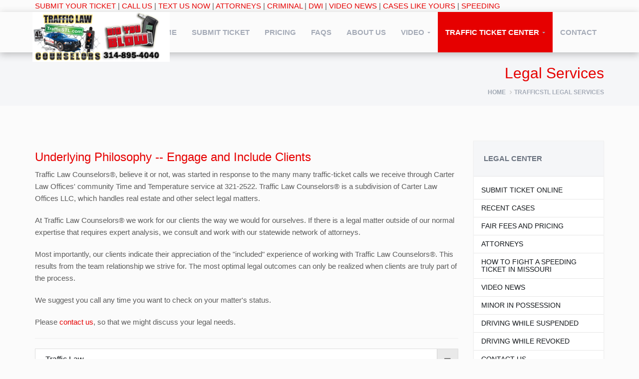

--- FILE ---
content_type: text/html
request_url: https://trafficticketstl.com/services.html
body_size: 36426
content:
<!DOCTYPE html>
<html lang="en">
<head>
    <meta charset="utf-8">
    <!--[if IE]><meta http-equiv="X-UA-Compatible" content="IE=edge"><![endif]-->
    <meta name="viewport" content="width=device-width, initial-scale=1">

   <title>St. Louis MO DWI & Traffic Lawyers ~$500 DWI (314) 895-4040, ~$45 tickets Attorneys Lawyer St. Louis, MO & St. Charles, MO  traffic ticket attorneys speeding tickets</title>



    <link rel="apple-touch-icon-precomposed" sizes="144x144" href="assets/ico/apple-touch-icon-144-precomposed.png">
    <link rel="shortcut icon" href="assets/ico/favicon.ico">


    <link href="assets/plugins/bootstrap/css/bootstrap.min.css" rel="stylesheet">
    <link href="assets/plugins/bootstrap-select/css/bootstrap-select.min.css" rel="stylesheet">
    <link href="assets/plugins/fontawesome/css/font-awesome.min.css" rel="stylesheet">
    <link href="assets/plugins/prettyphoto/css/prettyPhoto.css" rel="stylesheet">
    <link href="assets/plugins/owl-carousel2/assets/owl.carousel.min.css" rel="stylesheet">
    <link href="assets/plugins/owl-carousel2/assets/owl.theme.default.min.css" rel="stylesheet">
    <link href="assets/plugins/animate/animate.min.css" rel="stylesheet">
    <link href="assets/plugins/swiper/css/swiper.min.css" rel="stylesheet">

    <link href="assets/plugins/jquery-ui/jquery-ui.min.css" rel="stylesheet">
    <link href="assets/plugins/countdown/jquery.countdown.css" rel="stylesheet">
    <link href="assets/plugins/datetimepicker/css/bootstrap-datetimepicker.min.css" rel="stylesheet">


    <link href="assets/css/theme.css" rel="stylesheet">


    <script src="assets/plugins/modernizr.custom.js"></script>

    <!--[if lt IE 9]>
    <script src="assets/plugins/iesupport/html5shiv.js"></script>
    <script src="assets/plugins/iesupport/respond.min.js"></script>
    <![endif]-->
</head>
<body id="home" class="wide">


<div class="wrapper">
	
	<div class="container">											
										<a href="TrafficDATA.html">SUBMIT YOUR TICKET</a> |<a href="tel:636-916-4040"> CALL US </a> | <a href="sms:3146302118">TEXT US NOW</a> | <a href="about-us.html">ATTORNEYS</a> | <a href="https://iwantmyphonecall.com/" target="_blank">CRIMINAL</a> | <a href="https://didyoublow.com/" target="_blank">DWI</a> | <a href="videonews.html">VIDEO NEWS</a> | <a href="cases.html"> CASES LIKE YOURS</a> | <a href="https://45bucks.com/speeding.html"> SPEEDING</a>
				</div>


    <header class="header fixed">
        <div class="header-wrapper">
            <div class="container">

                <div class="logo">
                    <a href="index.html"><img src="assets/img/logo.png" alt=""/></a>
                </div>

                <a href="#" class="menu-toggle btn btn-theme-transparent"><i class="fa fa-bars"></i></a>
            
                <nav class="navigation closed clearfix">
                    <div class="swiper-wrapper">
                        <div class="swiper-slide">
                            <!-- navigation menu -->
                            <a href="#" class="menu-toggle-close btn"><i class="fa fa-times"></i></a>
                            <ul class="nav sf-menu">
                                <li><a href="index.html">Home</a> </li>
                                <li><a href="TrafficDATA.html">Submit Ticket</a></li>
                                <li><a href="FEEScostsTraffic.html">Pricing</a></li>
                                <li><a href="faqs.html">FAQs</a></li>
                                <li><a href="about-us.html">About Us</a></li>
                                <li><a href="videonews.html">Video</a>
                                				<ul>                                                  
                                                    <li><a href="videonews.html">Video News</a></li>
                                                </ul>
                                </li>
                                <li class="megamenu sale"><a href="services.html">Traffic Ticket Center </a>
                                    <ul>
                                        <li class="row">                                           
                                            <div class="col-md-4">
                                                <h4 class="block-title"><span>Traffic Ticket Info</span></h4>
                                                <ul>
                                                    <li><a href="TrafficDATA.html">Submit Ticket Online</a></li>
                                                    <li><a href="about-us.html" target="blankl">About Us</a></li> 
                                                    <li><a href="FEEScostsTraffic.html">Pricing </a></li> 
                                                    <li><a href="speeding.html">How To Fight A Speeding Ticket</a></li>
                                                    <li><a href="dws.html">Driving Whilte Suspended / DWR</a></li>
                                                </ul>
                                            </div>
                                            <div class="col-md-4">
                                                <h4 class="block-title"><span>Recent Cases & Missouri Law </span></h4>
                                                <ul>
                                                   <li><a href="cases.html">Recent Cases</a></li>
                                                    <li><a href="http://dor.mo.gov/forms/899.pdf" target="_blank">Missouri's Point System</a></li>
                                                    <li><a href="http://dor.mo.gov/drivers/dwiinfo.php" target="_blank">Missouri's DWI Law</a></li>
                                                    <li><a href="http://www.dwicounselors.com/" target="_blank">DWI Counselors</a></li>
                                                    <li><a href="tshirt.html">Free T-Shirt!</a></li>
                                                  
                                                </ul>
                                            </div>
                                            
                                        </li>
                                    </ul>
                                </li>
                                <li><a href="CONTACTtraffic.html">Contact</a> </li>
                                                              
                            </ul>
                           
                        </div>
                    </div>
                  
                    <div class="swiper-scrollbar"></div>
                </nav>
            

            </div>
        </div>

    </header>
  
    <div class="content-area">

        <section class="page-section breadcrumbs text-right">
            <div class="container">
                <div class="page-header">
                    <h2>Legal Services</h2>
                </div>  
                 <ul class="breadcrumb">
                    <li><a href="index.html">Home</a></li>                  
                    <li class="active">TrafficSTL Legal Services</li>
                </ul>            
            </div>
        </section>
        
         <span class="visible-xs visible-sm"><center> <a href="tel:3148954040" class="btn btn-theme btn-icon-left">Call US</a> <a href="sms:3146302118" class="btn btn-theme btn-icon-left">Text Us </a> <a href="#submitticket" class="btn btn-theme btn-icon-left">Submit Ticket </a></center></span>    

        <section class="page-section with-sidebar">
            <div class="container">
                <div class="row">
               
                    <div class="col-md-9 content" id="content">
                    
                   <h3>Underlying Philosophy -- Engage and Include Clients</h3>
                   <p>Traffic Law Counselors®, believe it or not, was started in response to the many many traffic-ticket calls we receive through Carter Law Offices' community Time and Temperature service at 321-2522. Traffic Law Counselors® is a subdivision of Carter Law Offices LLC, which handles real estate and other select legal matters. </p>

<p>At Traffic Law Counselors® we work for our clients the way we would for ourselves. If there is a legal matter outside of our normal expertise that requires expert analysis, we consult and work with our statewide network of attorneys.</p>

<p>Most importantly, our clients indicate their appreciation of the "included" experience of working with Traffic Law Counselors®. This results from the team relationship we strive for. The most optimal legal outcomes can only be realized when clients are truly part of the process. </p>

<p>We suggest you call any time you want to check on your matter's status. </p>

<p>Please <a href="CONTACTtraffic.html">contact us</a>, so that we might discuss your legal needs.</p>

<hr>
                    
                 
                 <div class="panel-group accordion" id="accordion" role="tablist" aria-multiselectable="true">
                         
                            <div class="panel panel-default">
                                <div class="panel-heading" role="tab" id="heading1">
                                    <h4 class="panel-title">
                                        <a data-toggle="collapse" data-parent="#accordion" href="#collapse1" aria-expanded="true" aria-controls="collapse1">
                                            <span class="dot"></span> Traffic Law
                                        </a>
                                    </h4>
                                </div>
                                <div id="collapse1" class="panel-collapse collapse in" role="tabpanel" aria-labelledby="heading1">
                                    <div class="panel-body">
                                    
                                     <p>One of our primary focuses here at Traffic Law Counselors® is to help you keep points off of your driving record. We spend so much time doing this for people that we have developed a good and thorough working knowledge of courts all over the St. Louis area and throughout the entire state. </p>

<p>Whether your ticket is fairly routine (like a stop sign), or little more rare (minor in possession), and whether the Missouri court is near or far, we've probably handled one like it before, and can help you know what to expect. </p>

<p>Visit our <a href="faqs.html">FAQs page</a> for more information on how the process works and what your options are when faced with a traffic ticket!</p>
                                    </div>
                                </div>
                            </div>
                         
                            <div class="panel panel-default">
                                <div class="panel-heading" role="tab" id="heading2">
                                    <h4 class="panel-title">
                                        <a class="collapsed" data-toggle="collapse" data-parent="#accordion" href="#collapse2" aria-expanded="false" aria-controls="collapse2">
                                            <span class="dot"></span> DWI and DUI Defense
                                        </a>
                                    </h4>
                                </div>
                                <div id="collapse2" class="panel-collapse collapse" role="tabpanel" aria-labelledby="heading2">
                                    <div class="panel-body">
                                      <p>We have a team of attorneys and support staff who have vast knowledge and experience in the area of DWI/DUI law. We have a healthy respect for the importance of these cases and put great emphasis on treating our DWI clients as if they were dear friends or family members. We work your case from top to bottom and involve you in the process. After all, one of our partners (former judge) fought his own DWI all the way through a jury trial and was found innocent in 9 minutes. We know how worrisome a DWI can be. Visit our <a href="http://www.didyoublow.com/" target="_blank">DWI website</a> for more information on the many different aspects of DWI cases.</p>
                                    </div>
                                </div>
                            </div>
                          
                            <div class="panel panel-default">
                                <div class="panel-heading" role="tab" id="heading3">
                                    <h4 class="panel-title">
                                        <a class="collapsed" data-toggle="collapse" data-parent="#accordion" href="#collapse3" aria-expanded="false" aria-controls="collapse3">
                                            <span class="dot"></span> Driving While Suspended and Driving While Revoked
                                        </a>
                                    </h4>
                                </div>
                                <div id="collapse3" class="panel-collapse collapse" role="tabpanel" aria-labelledby="heading3">
                                    <div class="panel-body">                                      
								 <p>Driving While Suspended or Revoked is a much more serious charge than many people realize. Simply pleading guilty to such a charge will result in a one year revocation of your license, 12 points on your driving record, and can even require mandatory jail time. In many cases, we can help you have your DWS/DWR charges amended so that you can avoid the points, the one-year revocation, and spending any time in jail. Visit our <a href="dws.html">Driving While Suspended page</a> for more information.</p>
                                    </div>
                                </div>
                            </div>
                         
                            <div class="panel panel-default">
                                <div class="panel-heading" role="tab" id="heading4">
                                    <h4 class="panel-title">
                                        <a class="collapsed" data-toggle="collapse" data-parent="#accordion" href="#collapse4" aria-expanded="false" aria-controls="collapse4">
                                            <span class="dot"></span> Fixing Your Driving Record
                                        </a>
                                    </h4>
                                </div>
                                <div id="collapse4" class="panel-collapse collapse" role="tabpanel" aria-labelledby="heading4">
                                    <div class="panel-body">
                                           <p>Do you have a lengthy driving record, or did you just plead guilty on a traffic charge, not realizing how negatively it would affect you? If so, there's a good chance we can help. Sometimes, old convictions can be taken off your record. Similarly, a new guilty plea can frequently be withdrawn and the points taken off your record. Additionally, some DWI laws in Missouri allow people with lengthy alcohol-related suspensions to apply to the court for Limited Driving Privileges. We handle these all the time. Call our office to see if one of these services could benefit you. 314-895-4040</p>
                                    </div>
                                </div>
                            </div>
                          
                            <div class="panel panel-default">
                                <div class="panel-heading" role="tab" id="heading5">
                                    <h4 class="panel-title">
                                        <a class="collapsed" data-toggle="collapse" data-parent="#accordion" href="#collapse5" aria-expanded="false" aria-controls="collapse5">
                                            <span class="dot"></span> Controlled Substance / MIP
                                        </a>
                                    </h4>
                                </div>
                                <div id="collapse5" class="panel-collapse collapse" role="tabpanel" aria-labelledby="heading5">
                                    <div class="panel-body">
                                       <p>We know that Music concerts, float trips, house parties and other like-kind adventures often end with charges like "minor in possession of alcohol," "possession of marijuana/paraphernalia" and other seemingly lower level crimes. Traffic Law Counselors® deals with these on a routine basis. You never want to simply pay one of these tickets. In fact, we cringe when we hear some attorneys act as though a municipal charge like those mentioned won't really affect your record. This is simply not the case. You don't want to risk your financial aide for school, getting a job as an EMT/nurse, or simply applying for a babysitting position. Call Traffic Law Counselors® 314-895-4040</p>
                                    </div>
                                </div>
                            </div>
                           
                            <div class="panel panel-default">
                                <div class="panel-heading" role="tab" id="heading6">
                                    <h4 class="panel-title">
                                        <a class="collapsed" data-toggle="collapse" data-parent="#accordion" href="#collapse6" aria-expanded="false" aria-controls="collapse6">
                                            <span class="dot"></span>Warrant Recalled
                                        </a>
                                    </h4>
                                </div>
                                <div id="collapse6" class="panel-collapse collapse" role="tabpanel" aria-labelledby="heading6">
                                    <div class="panel-body">
                                       <p>We get Warrants Recalled all the time. Warrants can be a real issue if you possibly forgot to pay a traffic ticket or simply have an alleged new charge against you that starts with a bond/warrant requirement. Traffic Law Counselors® has relationships with the 100 + courts in the St. Louis/Charles/Lincoln/Jefferson metro area that allow us to expedite the process of having your WARRANT RECALLED. This can be a very nice and convenient attorney service considering that most often you will not have to go through the arrest and booking processes. Often times clients get a hold of us just before the weekend because they don't want get picked up when courts are closed and judges aren't available. If you can help it, don't wait because it can be harder on Fridays for us to get your WARRANT QUASHED. Call us if you need a Warrant recalled 314-895-4040</p>
                                    </div>
                                </div>
                            </div>
                            
                        </div>
                        
                        
                <div class="clearfix"></div> <br><br>
                        
               </div>
               
            <aside class="col-md-3 sidebar" id="sidebar">
                   
                    <div class="widget shadow car-categories">
                        <h4 class="widget-title">Legal Center</h4>
                        <div class="widget-content">
                            <ul>                               
                               <li><a href="TrafficDATA.html">Submit Ticket Online</a></li> 
                                <li><a href="cases.html">Recent Cases</a></li>                               
                                <li><a href="fees.html">Fair Fees and Pricing</a></li>
                                <li><a href="about-us.html">Attorneys</a></li>   
                                <li><a href="speeding.html">How to Fight a Speeding Ticket in Missouri</a></li>  
                                <li><a href="videonews.html">Video News</a></li> <li><a href="mip.html">Minor In Possession</a></li> <li><a href="dws.html">Driving While Suspended</a></li>
                                <li><a href="dws.html">Driving While Revoked</a></li>                                                                
                                <li><a href="contacts.html">Contact US</a></li>                                
                                <li><a href="tshirt.html">Free T-shirt</a></li>
                                <li><a href="http://www.dwicounselors.com/">DWI Counselors</a></li>
                                <li><a href="http://dor.mo.gov/forms/899.pdf">Missouri's Point System</a></li>
                                <li><a href="http://dor.mo.gov/drivers/dwiinfo.php">Missouri's DWI LAW</a></li>  
                            </ul>
                        </div>
                    </div>

                    
                   <div class="widget shadow widget-helping-center">
                            <h4 class="widget-title">Submit Ticket Online </h4>
                            <div class="widget-content">
                               <center><a href="TrafficDATA.html"><img src="assets/img/preview/temp_img_10.jpg" alt=""/></a></center>
                            </div>
                        </div>   
                    
                                    
                       <div class="clearfix"></div>
                               
                               	 <div class="widget shadow widget-helping-center">                                
                                    <center>
                                    <font color="#000000">You have the option of paying your ticket online</font><br>
                                    <a href="TrafficDATA.html"><img src="assets/img/preview/payments/mastercard-2.jpg" alt=""/></a>
                                    <a href="TrafficDATA.html"><img src="assets/img/preview/payments/visa-2.jpg" alt=""/></a>
                                    <a href="TrafficDATA.html"><img src="assets/img/preview/payments/american-express-2.jpg" alt=""/></a>
                                    <a href="TrafficDATA.html"><img src="assets/img/preview/payments/discovery-2.jpg" alt=""/></a><Br>&nbsp;<br>                                     
                                    </center>     
                                                         
                       </div>
                 
                  
               
                    <div class="widget shadow widget-helping-center">
                            <h4 class="widget-title">Help Center</h4>
                            <div class="widget-content">
                                <p>Do you have questions? Just give us a call we are here to help you!</p>
                                
                                <h4 class=""> St. Louis: &nbsp; &nbsp;  314-895-4040</h4>
                                
                                <h4 class=""> St. Charles: 636-916-4040</h4>
                                
                                 <p><a href="mailto:carter@trafficstl.com">Email: carter@trafficstl.com</a></p>
                                <div class="button">
                                    <a href="contacts.html" class="btn btn-block btn-theme btn-theme-dark">Contact Us</a>
                                </div>
                            </div>
                        </div>                         
        
                    </aside>
                  

                </div>
            </div>
        </section>
     
         <div class="clearfix"></div>
    
     <section class="page-section find-car dark">
        
        	 <a name="submitticket"></a>
            <center><h2>Submit Ticket Online</h2></center>
            <div class="container">

                <form action="firmhomecell.php" class="form-find-car" method="post">
                    <div class="row">

                        
                        <div class="col-md-2">
                            <div class="form-group has-icon has-label">
                                <label for="formFindCarLocation">Full Name</label>
                                <input type="text" class="form-control" id="" placeholder="Full Name" name="fullname" required>
                                <span class="form-control-icon"><i class="fa fa-user"></i></span>
                            </div>
                        </div>
                        <div class="col-md-2">
                             <div class="form-group has-icon has-label">
                                <label for="formFindCarLocation">Email </label>
                                <input type="email" class="form-control" id="" placeholder="Email Address" name="dwifield4" required>
                                <span class="form-control-icon"><i class="fa fa-envelope"></i></span>
                            </div>
                        </div>
                        <div class="col-md-2">
                              <div class="form-group has-icon has-label">
                                <label for="formFindCarLocation">Phone </label>
                                <input type="tel" class="form-control" id="" placeholder="Phone" name="phone" required>
                                <span class="form-control-icon"><i class="fa fa-phone"></i></span>
                            </div>
                        </div>
                           <div class="col-md-2">
                              <div class="form-group has-icon has-label">
                                <label for="formFindCarLocation">Zipcode </label>
                                <input type="tel" class="form-control" id="" placeholder="Zip Code" name="ticketzip" required>
                                <span class="form-control-icon"><i class="fa fa-map-marker"></i></span>
                            </div>
                        </div>
                         <div class="col-md-2">
                              <div class="form-group has-icon has-label">
                               <label for="">Ticket</label><span class="form-control-icon"><i class="fa fa-angle-down"></i></span>
                               <select type="text" class="form-control"  name="ticket">
                                                                      
<option>Select One</option>
<option>Speeding Ticket</option>
<option>No Proof Of Insurance</option>
<option>Stop Sign</option>
<option>Electric Signal Violation</option>
<option>Allowing Unlicensed Driver</option>
<option>Assault</option>
<option>Careless Driving</option>
<option>Child Restraint Violation</option>
<option>Closed Road Way</option>
<option>Construction Zone Violation</option>
<option>Defective Brake Lights</option>
<option>Driving While Revoked</option>
<option>Driving While Suspended</option>
<option>Failure To Maintain Single Lane</option>
<option>Fake License/Altered Plates</option>
<option>Following To Close</option>
<option>Illegal Turn</option>
<option>Minor In Possession</option>
<option>No Driver License</option>
<option>No Headlights</option>
<option>No Operators License</option>
<option>No Plates</option>
<option>Paraphernalia</option>
<option>Possession Less Than 35 Grams</option>
<option>Racing</option>
<option>Speeding School Zone</option>
<option>Speed To Fast For Conditions</option>
<option>Theft</option>
<option>Using Park Lot Avoid Intersection</option>
<option>Wrong Way or Wrong Side of Street</option>
<option>Window Tint</option>                                                                               
 </select>
 
                                <span class="form-control-icon"><i class="fa fa-location-phone"></i></span>
                            </div>
                        </div>
                        <div class="col-md-2">
                            <div class="form-group">
                                <button type="submit" id="formFindCarSubmit" class="btn btn-block btn-submit btn-theme">Submit Ticket Info</button>
                            </div>
                        </div>

                    </div>
                </form>

            </div>
        </section>
        
        <div class="clearfix"></div><br>

    </div>

    
        
    
<footer class="footer">
        <div class="footer-widgets">
            <div class="container">
                <div class="row">

                   <div class="col-md-4"> <div class="widget"> <h4 class="widget-title">All Locations By Appointment
					   </h4> 100 Chesterfield Business Pkwy<br>
                                        Chesterfield, MO 63005<br><br>  
                                                               
                                        12747 Olive Blvd, Suite 300 <br>
                                        St. Louis MO 63141 <br><br>  
                                                             
                                        7733 Forsyth Blvd., Ste. 1100<br>
                                        St. Louis, MO 63105<br><br>
                                                
                                                               
                                        100 South 4th Street Suite 550<br>
                                        St. Louis MISSOURI 63102 <br><br>
                                        
                                        435 Nichols Rd., Suite 200<br>
                                        Kansas City Missouri, 64112-2006<br><br>
                                                                     
                                                                
                                        200 NE Missouri Rd., Suite 200 <br>
                                        Lee's Summit, MO 64086<br><br>
                                        
                                        Two CityPlace Drive, 2nd Floor <br>
										St Louis, MO 63141 <br><br></div>  333 Mid Rivers Mall Drive <br>
St. Peters MO 63376 <br><br> 


401 N Michigan Ave Suite 1200 <br> 
Chicago IL 60611 <br> <br> 


400 Chesterfield Center #400 <br> 
Chesterfield, MO 63017 <br> <br> 
                    </div>
                    <div class="col-md-4">
                        <div class="widget">
                            <h4 class="widget-title">All Locations By Appointment</h4>                            
                                                          
                                        303 N Stadium, Suite 200<br>
                                        Columbia MO 65203 <br><br>
                                                             
                                        500 Boone's Lick Rd.<br>
                                        St. Charles, MO 63301 <br><br>   
                                                           
                                                                                                     
                                        1001 Craig Rd. Ste 260 <br>
                                        St. Louis, MO 63146 <br><br> 
                                                                
                                        111 Westport Plaza Drive Suite 600 <br>
                                        St. Louis, MO 63146 <br><br>  
                                                             
                                        3636 So. Geyer Road, Suite 100 <br>
                                        St. Louis, MO 63127  <br><br> 7777 Bonhomme Avenue, Suite 1800<br>
Clayton MO, 63105 <br><br>

4625 Lindell Blvd. 2nd Floor <br>
St. Louis, MO 63108  <br><br>

51148 South Benton Ave <br>
St. Charles MO, 63301 <br> <br> 
							
							
							6230 Mexico Rd. <br>
St. Peters, MO 63376<br> <br> </div>
                    </div>
                    <div class="col-md-4">
                        <div class="widget widget-categories">
                            <h4 class="widget-title">Phone</h4>
                            <abbr title="Phone Number"><strong>Columbia:</strong></abbr>  <a href="tel: 573-340-2555"> 573-340-2555 </a> <br>
                            <abbr title="Phone Number"><strong>St. Louis:</strong></abbr>  <a href="tel: 314-895-4040"> 314-895-4040 </a>  <br>
                            <abbr title="Phone Number"><strong>St. Charles:</strong></abbr>  <a href="tel: 636-916-4040"> 636-916-4040 </a>  <br>
                            <abbr title="Phone Number"><strong>Kansas City:</strong></abbr>  <a href="tel: 816-386-6060 "> 816-386-6060  </a>  <br><br>
                              
                            
                            <p>The choice of an attorney is an important one and should not be based solely upon advertisements. This web site is designed for general information only. The information presented at this site should not be construed to be formal legal advice nor the formation of a lawyer/client relationship. While many of our folks find us because we are the go to "Traffic Lawyer St. Louis" firm; we actually service the entire state from St. Joseph, to Kansas City, to Springfield, to Cape Girardeau, to Hannibal, to St. Louis. to Poplar Bluff, YOU NAME IT!!!</p>
                            
                             <hr>
                                	<a href="TrafficDATA.html">Submit & Pay Ticket Online |</a> 
                                    <i class="fa fa-cc-visa"></i>
                                    <i class="fa fa-cc-mastercard"></i>
                                    <i class="fa fa-cc-amex"></i>
                                   <i class="fa fa-cc-discover"></i>
                                    
                            <hr><br>
                            <a href="https://m.facebook.com/STL-Traffic-Law-Counselors-45BUCKScom-114197943183/" class="btn btn-theme btn-icon-left facebook" target="_blank"><i class="fa fa-facebook"></i>FACEBOOK</a>
                            <a href="https://twitter.com/TrafficLawNews" class="btn btn-theme btn-icon-left twitter" target="_blank"><i class="fa fa-twitter"></i>TWITTER</a>

                        </div>
                    </div>
                    

                </div>
            </div>
        </div>
        
          <div class="footer-meta">
            <div class="container">
                <div class="row">

                    <div class="col-sm-12">                       
                        <div class="copyright">Copyright © 2016 TrafficSTL.com All rights reserved | <a href="http://trafficstl.com/sitemap.html">SiteMap</a> | developed by <a href="http://stlwebstudios.com/" target="_blank">Stlwebstudios</a></div>
                    </div>

                </div>
            </div>
        </div>
       
    </footer>

    <div id="to-top" class="to-top"><i class="fa fa-angle-up"></i></div>

</div>

<script src="assets/plugins/jquery/jquery-1.11.1.min.js"></script>
<script src="assets/plugins/bootstrap/js/bootstrap.min.js"></script>
<script src="assets/plugins/bootstrap-select/js/bootstrap-select.min.js"></script>
<script src="assets/plugins/superfish/js/superfish.min.js"></script>
<script src="assets/plugins/prettyphoto/js/jquery.prettyPhoto.js"></script>
<script src="assets/plugins/owl-carousel2/owl.carousel.min.js"></script>
<script src="assets/plugins/jquery.sticky.min.js"></script>
<script src="assets/plugins/jquery.easing.min.js"></script>
<script src="assets/plugins/jquery.smoothscroll.min.js"></script>

<script src="assets/plugins/swiper/js/swiper.jquery.min.js"></script>
<script src="assets/plugins/datetimepicker/js/moment-with-locales.min.js"></script>
<script src="assets/plugins/datetimepicker/js/bootstrap-datetimepicker.min.js"></script>

<script src="assets/js/theme.js"></script>

</body>
</html>

--- FILE ---
content_type: text/css
request_url: https://trafficticketstl.com/assets/css/inc/awesome-bootstrap-checkbox.css
body_size: 5710
content:
.checkbox {
  padding-left: 20px;
}
.checkbox label {
  display: inline-block;
  vertical-align: middle;
  position: relative;
  padding-left: 5px;
}
.checkbox label::before {
  content: "";
  display: inline-block;
  position: absolute;
  width: 17px;
  height: 17px;
  left: 0;
  margin-left: -20px;
  border: 1px solid #cccccc;
  border-radius: 3px;
  background-color: #fff;
  -webkit-transition: border 0.15s ease-in-out, color 0.15s ease-in-out;
  -o-transition: border 0.15s ease-in-out, color 0.15s ease-in-out;
  transition: border 0.15s ease-in-out, color 0.15s ease-in-out;
}
.checkbox label::after {
  display: inline-block;
  position: absolute;
  width: 16px;
  height: 16px;
  left: 0;
  top: 0;
  margin-left: -20px;
  padding-left: 3px;
  padding-top: 1px;
  font-size: 11px;
  color: #555555;
}
.checkbox input[type="checkbox"] {
  opacity: 0;
  z-index: 1;
}
.checkbox input[type="checkbox"]:focus + label::before {
  outline: thin dotted;
  outline: 5px auto -webkit-focus-ring-color;
  outline-offset: -2px;
}
.checkbox input[type="checkbox"]:checked + label::after {
  font-family: 'FontAwesome';
  content: "\f00c";
}
.checkbox input[type="checkbox"]:disabled + label {
  opacity: 0.65;
}
.checkbox input[type="checkbox"]:disabled + label::before {
  background-color: #eeeeee;
  cursor: not-allowed;
}
.checkbox.checkbox-circle label::before {
  border-radius: 50%;
}
.checkbox.checkbox-inline {
  margin-top: 0;
}
.checkbox-primary input[type="checkbox"]:checked + label::before {
  background-color: #337ab7;
  border-color: #337ab7;
}
.checkbox-primary input[type="checkbox"]:checked + label::after {
  color: #fff;
}
.checkbox-danger input[type="checkbox"]:checked + label::before {
  background-color: #d9534f;
  border-color: #d9534f;
}
.checkbox-danger input[type="checkbox"]:checked + label::after {
  color: #fff;
}
.checkbox-info input[type="checkbox"]:checked + label::before {
  background-color: #5bc0de;
  border-color: #5bc0de;
}
.checkbox-info input[type="checkbox"]:checked + label::after {
  color: #fff;
}
.checkbox-warning input[type="checkbox"]:checked + label::before {
  background-color: #f0ad4e;
  border-color: #f0ad4e;
}
.checkbox-warning input[type="checkbox"]:checked + label::after {
  color: #fff;
}
.checkbox-success input[type="checkbox"]:checked + label::before {
  background-color: #5cb85c;
  border-color: #5cb85c;
}
.checkbox-success input[type="checkbox"]:checked + label::after {
  color: #fff;
}
.radio {
  padding-left: 20px;
}
.radio label {
  display: inline-block;
  vertical-align: middle;
  position: relative;
  padding-left: 5px;
}
.radio label::before {
  content: "";
  display: inline-block;
  position: absolute;
  width: 17px;
  height: 17px;
  left: 0;
  margin-left: -20px;
  border: 1px solid #cccccc;
  border-radius: 50%;
  background-color: #fff;
  -webkit-transition: border 0.15s ease-in-out;
  -o-transition: border 0.15s ease-in-out;
  transition: border 0.15s ease-in-out;
}
.radio label::after {
  display: inline-block;
  position: absolute;
  content: " ";
  width: 11px;
  height: 11px;
  left: 3px;
  top: 3px;
  margin-left: -20px;
  border-radius: 50%;
  background-color: #555555;
  -webkit-transform: scale(0, 0);
  -ms-transform: scale(0, 0);
  -o-transform: scale(0, 0);
  transform: scale(0, 0);
  -webkit-transition: -webkit-transform 0.1s cubic-bezier(0.8, -0.33, 0.2, 1.33);
  -moz-transition: -moz-transform 0.1s cubic-bezier(0.8, -0.33, 0.2, 1.33);
  -o-transition: -o-transform 0.1s cubic-bezier(0.8, -0.33, 0.2, 1.33);
  transition: transform 0.1s cubic-bezier(0.8, -0.33, 0.2, 1.33);
}
.radio input[type="radio"] {
  opacity: 0;
  z-index: 1;
}
.radio input[type="radio"]:focus + label::before {
  outline: thin dotted;
  outline: 5px auto -webkit-focus-ring-color;
  outline-offset: -2px;
}
.radio input[type="radio"]:checked + label::after {
  -webkit-transform: scale(1, 1);
  -ms-transform: scale(1, 1);
  -o-transform: scale(1, 1);
  transform: scale(1, 1);
}
.radio input[type="radio"]:disabled + label {
  opacity: 0.65;
}
.radio input[type="radio"]:disabled + label::before {
  cursor: not-allowed;
}
.radio.radio-inline {
  margin-top: 0;
}
.radio-primary input[type="radio"] + label::after {
  background-color: #337ab7;
}
.radio-primary input[type="radio"]:checked + label::before {
  border-color: #337ab7;
}
.radio-primary input[type="radio"]:checked + label::after {
  background-color: #337ab7;
}
.radio-danger input[type="radio"] + label::after {
  background-color: #d9534f;
}
.radio-danger input[type="radio"]:checked + label::before {
  border-color: #d9534f;
}
.radio-danger input[type="radio"]:checked + label::after {
  background-color: #d9534f;
}
.radio-info input[type="radio"] + label::after {
  background-color: #5bc0de;
}
.radio-info input[type="radio"]:checked + label::before {
  border-color: #5bc0de;
}
.radio-info input[type="radio"]:checked + label::after {
  background-color: #5bc0de;
}
.radio-warning input[type="radio"] + label::after {
  background-color: #f0ad4e;
}
.radio-warning input[type="radio"]:checked + label::before {
  border-color: #f0ad4e;
}
.radio-warning input[type="radio"]:checked + label::after {
  background-color: #f0ad4e;
}
.radio-success input[type="radio"] + label::after {
  background-color: #5cb85c;
}
.radio-success input[type="radio"]:checked + label::before {
  border-color: #5cb85c;
}
.radio-success input[type="radio"]:checked + label::after {
  background-color: #5cb85c;
}
input[type="checkbox"].styled:checked + label:after {
  font-family: 'FontAwesome';
  content: "\f00c";
}
input[type="checkbox"] .styled:checked + label::before {
  color: #fff;
}
input[type="checkbox"] .styled:checked + label::after {
  color: #fff;
}


--- FILE ---
content_type: application/javascript
request_url: https://trafficticketstl.com/assets/js/theme.js
body_size: 56336
content:
'use strict';

// Cache
var body = $('body');
var mainSlider = $('#main-slider');
var imageCarousel = $('.img-carousel');
var partnersCarousel = $('#partners');
var testimonialsCarousel = $('#testimonials');
var testimonialsCarouselAlt = $('#testimonials-alt');
var carCarousel = $('.car-carousel');
var topProductsCarousel = $('#top-products-carousel');
var featuredProductsCarousel = $('#featured-products-carousel');
var sidebarProductsCarousel = $('#sidebar-products-carousel');
var hotDealsCarousel = $('#hot-deals-carousel');
var owlCarouselSelector = $('.owl-carousel');
var isotopeContainer = $('.isotope');
var isotopeFiltrable = $('#filtrable a');
var toTop = $('#to-top');
var hover = $('.thumbnail');
var navigation = $('.navigation');
var superfishMenu = $('ul.sf-menu');
var priceSliderRange = $('#slider-range');
var swiperOffersBest = $('.swiper--offers-best .swiper-container');
var swiperOffersPopular = $('.swiper--offers-popular .swiper-container');
var swiperOffersEconomic = $('.swiper--offers-economic .swiper-container');

var swiperSlider1x1 = $('#swiperSlider1x1');
var swiperSlider1x2 = $('#swiperSlider1x2');
var swiperSlider1x3 = $('#swiperSlider1x3');
var swiperSlider1x4 = $('#swiperSlider1x4');
var swiperSlider1x5 = $('#swiperSlider1x5');

var swiperSlider2x1 = $('#swiperSlider2x1');
var swiperSlider2x2 = $('#swiperSlider2x2');
var swiperSlider2x3 = $('#swiperSlider2x3');
var swiperSlider2x4 = $('#swiperSlider2x4');
var swiperSlider2x5 = $('#swiperSlider2x5');

var swiperSlider3x1 = $('#swiperSlider3x1');
var swiperSlider3x2 = $('#swiperSlider3x2');
var swiperSlider3x3 = $('#swiperSlider3x3');
var swiperSlider3x4 = $('#swiperSlider3x4');
var swiperSlider3x5 = $('#swiperSlider3x5');

var swiperSlider4x1 = $('#swiperSlider4x1');
var swiperSlider4x2 = $('#swiperSlider4x2');
var swiperSlider4x3 = $('#swiperSlider4x3');
var swiperSlider4x4 = $('#swiperSlider4x4');
var swiperSlider4x5 = $('#swiperSlider4x5');

// Slide in/out with fade animation function
jQuery.fn.slideFadeToggle = function(speed, easing, callback) {
    return this.animate({opacity: 'toggle', height: 'toggle'}, speed, easing, callback);
};
//
jQuery.fn.slideFadeIn = function(speed, easing, callback) {
    return this.animate({opacity: 'show', height: 'show'}, speed, easing, callback);
};
jQuery.fn.slideFadeOut = function(speed, easing, callback) {
    return this.animate({opacity: 'hide', height: 'hide'}, speed, easing, callback);
};

jQuery(document).ready(function () {
    // Prevent empty links
    // ---------------------------------------------------------------------------------------
    $('a[href=#]').on('click', function(event){
        event.preventDefault();
    });
    // Sticky header/menu
    // ---------------------------------------------------------------------------------------
    if ($().sticky) {
        $('.header.fixed').sticky({topSpacing:0});
        //$('.header.fixed').on('sticky-start', function() { console.log("Started"); });
        //$('.header.fixed').on('sticky-end', function() { console.log("Ended"); });
    }
    // SuperFish menu
    // ---------------------------------------------------------------------------------------
    if ($().superfish) {
        superfishMenu.superfish();
    }
    $('ul.sf-menu a').on('click', function(){
        body.scrollspy('refresh');
    });
    // Fixed menu toggle
    $('.menu-toggle').on('click', function () {
        if (navigation.hasClass('opened')) {
            navigation.removeClass('opened').addClass('closed');
        } else {
            navigation.removeClass('closed').addClass('opened');
        }
    });
    $('.menu-toggle-close').on('click', function () {
        if (navigation.hasClass('opened')) {
            navigation.removeClass('opened').addClass('closed');
        } else {
            navigation.removeClass('closed').addClass('opened');
        }
    });
    //
    if ($('.content-area.scroll').length) {
        $('.open-close-area').on('click', function () {
            if ($('.wrapper').hasClass('opened')) {
                $('.wrapper').removeClass('opened').addClass('closed');
            } else {
                $('.wrapper').removeClass('closed').addClass('opened');
            }
        });
    }
    // Smooth scrolling
    // ----------------------------------------------------------------------------------------
    $('.sf-menu a, .scroll-to').on('click', function(){

        $('.sf-menu a').removeClass('active');
        $(this).addClass('active');
        $('html, body').animate({
            scrollTop: $($(this).attr('href')).offset().top
        }, {
            duration: 1200,
            easing: 'easeInOutExpo'
        });
        return false;
    });
    // BootstrapSelect
    // ---------------------------------------------------------------------------------------
    if ($().selectpicker) {
        $('.selectpicker').selectpicker();
    }
    // prettyPhoto
    // ---------------------------------------------------------------------------------------
    if ($().prettyPhoto) {
        $("a[data-gal^='prettyPhoto']").prettyPhoto({
            theme: 'dark_square'
        });
    }
    // Scroll totop button
    // ---------------------------------------------------------------------------------------
    $(window).scroll(function () {
        if ($(this).scrollTop() > 1) {
            toTop.css({bottom: '15px'});
        } else {
            toTop.css({bottom: '-100px'});
        }
    });
    toTop.on('click', function(){
        $('html, body').animate({scrollTop: '0px'}, 800);
        return false;
    });
    // Add hover class for correct view on mobile devices
    // ---------------------------------------------------------------------------------------
    /*hover.on('hover',
        function () {
            $(this).addClass('hover');
        },
        function () {
            $(this).removeClass('hover');
        }
    );*/
    // Ajax / load external content in tabs
    // ---------------------------------------------------------------------------------------
    $('[data-toggle="tabajax"]').on('click', function(e) {
        e.preventDefault();
        var loadurl = $(this).attr('href');
        var targ = $(this).attr('data-target');
        $.get(loadurl, function(data) {
            $(targ).html(data);
        });
        $(this).tab('show');
    });
    // Sliders
    // ---------------------------------------------------------------------------------------
    if ($().owlCarousel) {
        var owl = $('.owl-carousel');
        owl.on('changed.owl.carousel', function(e) {
            // update prettyPhoto
            if ($().prettyPhoto) {
                $("a[data-gal^='prettyPhoto']").prettyPhoto({
                    theme: 'dark_square'
                });
            }
        });
		
		if ($().prettyPhoto) {
    $("a[data-gal^='prettyPhoto']").prettyPhoto({
        theme: 'dark_square',
        hook: 'data-gal',
        social_tools: false
    });
}
		
        // Main slider
        if (mainSlider.length) {
            mainSlider.owlCarousel({
                //items: 1,
                autoplay: true,
				autoplayTimeout:5000,
                autoplayHoverPause: true,
                loop: true,
                margin: 0,
                dots: true,
                nav: true,
                navText: [
                    "<i class='fa fa-angle-left'></i>",
                    "<i class='fa fa-angle-right'></i>"
                ],
                responsiveRefreshRate: 100,
                responsive: {
                    0: {items: 1},
                    479: {items: 1},
                    768: {items: 1},
                    991: {items: 1},
                    1024: {items: 1}
                }
            });
        }
        // Top products carousel
        if (topProductsCarousel.length) {
            topProductsCarousel.owlCarousel({
                autoplay: false,
                loop: true,
                margin: 30,
                dots: false,
                nav: true,
                navText: [
                    "<i class='fa fa-angle-left'></i>",
                    "<i class='fa fa-angle-right'></i>"
                ],
                responsive: {
                    0: {items: 1},
                    479: {items: 2},
                    768: {items: 3},
                    991: {items: 4},
                    1024: {items: 5},
                    1280: {items: 6}
                }
            });
        }
        // Featured products carousel
        if (featuredProductsCarousel.length) {
            featuredProductsCarousel.owlCarousel({
                autoplay: false,
                loop: true,
                margin: 30,
                dots: false,
                nav: true,
                navText: [
                    "<i class='fa fa-angle-left'></i>",
                    "<i class='fa fa-angle-right'></i>"
                ],
                responsive: {
                    0: {items: 1},
                    479: {items: 1},
                    768: {items: 2},
                    991: {items: 3},
                    1024: {items: 4}
                }
            });
        }
        // Sidebar products carousel
        if (sidebarProductsCarousel.length) {
            sidebarProductsCarousel.owlCarousel({
                autoplay: false,
                loop: true,
                margin: 30,
                dots: true,
                nav: false,
                navText: [
                    "<i class='fa fa-angle-left'></i>",
                    "<i class='fa fa-angle-right'></i>"
                ],
                responsive: {
                    0: {items: 1},
                    479: {items: 1},
                    768: {items: 1},
                    991: {items: 1},
                    1024: {items: 1}
                }
            });
        }
        // Partners carousel
        if (partnersCarousel.length) {
            partnersCarousel.owlCarousel({
                autoplay: false,
                loop: true,
                margin: 30,
                dots: false,
                nav: true,
                navText: [
                    "<i class='fa fa-angle-left'></i>",
                    "<i class='fa fa-angle-right'></i>"
                ],
                responsive: {
                    0: {items: 1},
                    479: {items: 2},
                    768: {items: 3},
                    991: {items: 4},
                    1024: {items: 5},
                    1280: {items: 6}
                }
            });
        }
        // Testimonials carousel
        if (testimonialsCarousel.length) {
            testimonialsCarousel.owlCarousel({
                autoplay: false,
                loop: true,
                margin: 0,
                dots: true,
                nav: false,
                navText: [
                    "<i class='fa fa-angle-left'></i>",
                    "<i class='fa fa-angle-right'></i>"
                ],
                responsive: {
                    0: {items: 1},
                    479: {items: 1},
                    768: {items: 1},
                    991: {items: 1},
                    1024: {items: 1},
                    1280: {items: 1}
                }
            });
        }
        // Testimonials carousel alt version
        if (testimonialsCarouselAlt.length) {
            testimonialsCarouselAlt.owlCarousel({
                autoplay: false,
                loop: true,
                margin: 0,
                dots: true,
                nav: false,
                navText: [
                    "<i class='fa fa-angle-left'></i>",
                    "<i class='fa fa-angle-right'></i>"
                ],
                responsive: {
                    0: {items: 1},
                    479: {items: 1},
                    768: {items: 1},
                    991: {items: 2},
                    1024: {items: 2},
                    1280: {items: 2}
                }
            });
        }
        // Images carousel
        if (imageCarousel.length) {
            imageCarousel.owlCarousel({
                autoplay: true,
				autoplayTimeout:1500,
                loop: true,
                margin: 0,
                dots: true,
                nav: true,
                navText: [
                    "<i class='fa fa-angle-left'></i>",
                    "<i class='fa fa-angle-right'></i>"
                ],
                responsiveRefreshRate: 100,
                responsive: {
                    0: {items: 1},
                    479: {items: 1},
                    768: {items: 1},
                    991: {items: 1},
                    1024: {items: 1}
                }
            });
        }
        // Car carousel
        if (carCarousel.length) {
            carCarousel.owlCarousel({
                autoplay: false,
                loop: true,
                margin: 30,
                dots: false,
                nav: true,
                navText: [
                    "<i class='fa fa-angle-left'></i>",
                    "<i class='fa fa-angle-right'></i>"
                ],
                responsiveRefreshRate: 100,
                responsive: {
                    0: {items: 1},
                    479: {items: 1},
                    768: {items: 2},
                    991: {items: 3},
                    1024: {items: 3}
                }
            });
        }
        // on tab click
        $('a[data-toggle="tab"]').on('show.bs.tab', function (e) {
            updater();
        });
        $('a[data-toggle="tab"]').on('shown.bs.tab', function (e) {
            updater();
        });
    }
    // Sliders
    // ---------------------------------------------------------------------------------------
    if ($().swiper) {
        if (swiperOffersBest.length) {
            swiperOffersBest = new Swiper(swiperOffersBest, {
                direction: 'horizontal',
                slidesPerView: 3,
                spaceBetween: 30,
                //autoplay: 2000,
                loop: true,
                paginationClickable: true,
                pagination: '.swiper-pagination',
                nextButton: '.swiper-button-next',
                prevButton: '.swiper-button-prev'
            });
        }
        if (swiperOffersPopular.length) {
            swiperOffersPopular = new Swiper(swiperOffersPopular, {
                direction: 'horizontal',
                slidesPerView: 3,
                spaceBetween: 30,
                //autoplay: 2000,
                loop: true,
                paginationClickable: true,
                pagination: '.swiper-pagination',
                nextButton: '.swiper-button-next',
                prevButton: '.swiper-button-prev'
            });
        }
        if (swiperOffersEconomic.length) {
            swiperOffersEconomic = new Swiper(swiperOffersEconomic, {
                direction: 'horizontal',
                slidesPerView: 3,
                spaceBetween: 30,
                //autoplay: 2000,
                loop: true,
                paginationClickable: true,
                pagination: '.swiper-pagination',
                nextButton: '.swiper-button-next',
                prevButton: '.swiper-button-prev'
            });
        }
        var swiper = new Swiper('.navigation', {
            scrollbar: '.swiper-scrollbar',
            direction: 'vertical',
            slidesPerView: 'auto',
            mousewheelControl: true,
            freeMode: true
        });
        if ($('.content-area.scroll').length) {
            var swiper2 = new Swiper('.content-area.scroll', {
                scrollbar: '.swiper-scrollbar',
                direction: 'vertical',
                slidesPerView: 'auto',
                mousewheelControl: true,
                freeMode: true
            });
        }
        // swiper in tabs
        if (swiperSlider1x1.length) {
            swiperSlider1x1 = new Swiper(swiperSlider1x1, {
                pagination: '#swiperSlider1x1 .row.car-thumbnails',
                paginationClickable: true,
                paginationBulletRender: function (index, className) {
                    return '<div class="col-xs-2 col-sm-2 col-md-3 ' + className + '"><a href="#"><img src="assets/img/preview/cars/car-70x70x' + (index + 1) + '.jpg" alt=""/></a></div>';
                }
            });
        }
        if (swiperSlider1x2.length) {
            swiperSlider1x2 = new Swiper(swiperSlider1x2, {
                pagination: '#swiperSlider1x2 .row.car-thumbnails',
                paginationClickable: true,
                paginationBulletRender: function (index, className) {
                    return '<div class="col-xs-2 col-sm-2 col-md-3 ' + className + '"><a href="#"><img src="assets/img/preview/cars/car-70x70x' + (index + 1) + '.jpg" alt=""/></a></div>';
                }
            });
        }
        if (swiperSlider1x3.length) {
            swiperSlider1x3 = new Swiper(swiperSlider1x3, {
                pagination: '#swiperSlider1x3 .row.car-thumbnails',
                paginationClickable: true,
                paginationBulletRender: function (index, className) {
                    return '<div class="col-xs-2 col-sm-2 col-md-3 ' + className + '"><a href="#"><img src="assets/img/preview/cars/car-70x70x' + (index + 1) + '.jpg" alt=""/></a></div>';
                }
            });
        }
        if (swiperSlider1x4.length) {
            swiperSlider1x4 = new Swiper(swiperSlider1x4, {
                pagination: '#swiperSlider1x4 .row.car-thumbnails',
                paginationClickable: true,
                paginationBulletRender: function (index, className) {
                    return '<div class="col-xs-2 col-sm-2 col-md-3 ' + className + '"><a href="#"><img src="assets/img/preview/cars/car-70x70x' + (index + 1) + '.jpg" alt=""/></a></div>';
                }
            });
        }
        if (swiperSlider1x5.length) {
            swiperSlider1x5 = new Swiper(swiperSlider1x5, {
                pagination: '#swiperSlider1x5 .row.car-thumbnails',
                paginationClickable: true,
                paginationBulletRender: function (index, className) {
                    return '<div class="col-xs-2 col-sm-2 col-md-3 ' + className + '"><a href="#"><img src="assets/img/preview/cars/car-70x70x' + (index + 1) + '.jpg" alt=""/></a></div>';
                }
            });
        }

        if (swiperSlider2x1.length) {
            swiperSlider2x1 = new Swiper(swiperSlider2x1, {
                pagination: '#swiperSlider2x1 .row.car-thumbnails',
                paginationClickable: true,
                paginationBulletRender: function (index, className) {
                    return '<div class="col-xs-2 col-sm-2 col-md-3 ' + className + '"><a href="#"><img src="assets/img/preview/cars/car-70x70x' + (index + 1) + '.jpg" alt=""/></a></div>';
                }
            });
        }
        if (swiperSlider2x2.length) {
            swiperSlider2x2 = new Swiper(swiperSlider2x2, {
                pagination: '#swiperSlider2x2 .row.car-thumbnails',
                paginationClickable: true,
                paginationBulletRender: function (index, className) {
                    return '<div class="col-xs-2 col-sm-2 col-md-3 ' + className + '"><a href="#"><img src="assets/img/preview/cars/car-70x70x' + (index + 1) + '.jpg" alt=""/></a></div>';
                }
            });
        }
        if (swiperSlider2x3.length) {
            swiperSlider2x3 = new Swiper(swiperSlider2x3, {
                pagination: '#swiperSlider2x3 .row.car-thumbnails',
                paginationClickable: true,
                paginationBulletRender: function (index, className) {
                    return '<div class="col-xs-2 col-sm-2 col-md-3 ' + className + '"><a href="#"><img src="assets/img/preview/cars/car-70x70x' + (index + 1) + '.jpg" alt=""/></a></div>';
                }
            });
        }
        if (swiperSlider2x4.length) {
            swiperSlider2x4 = new Swiper(swiperSlider2x4, {
                pagination: '#swiperSlider2x4 .row.car-thumbnails',
                paginationClickable: true,
                paginationBulletRender: function (index, className) {
                    return '<div class="col-xs-2 col-sm-2 col-md-3 ' + className + '"><a href="#"><img src="assets/img/preview/cars/car-70x70x' + (index + 1) + '.jpg" alt=""/></a></div>';
                }
            });
        }
        if (swiperSlider2x5.length) {
            swiperSlider2x5 = new Swiper(swiperSlider2x5, {
                pagination: '#swiperSlider2x5 .row.car-thumbnails',
                paginationClickable: true,
                paginationBulletRender: function (index, className) {
                    return '<div class="col-xs-2 col-sm-2 col-md-3 ' + className + '"><a href="#"><img src="assets/img/preview/cars/car-70x70x' + (index + 1) + '.jpg" alt=""/></a></div>';
                }
            });
        }

        if (swiperSlider3x1.length) {
            swiperSlider3x1 = new Swiper(swiperSlider3x1, {
                pagination: '#swiperSlider3x1 .row.car-thumbnails',
                paginationClickable: true,
                paginationBulletRender: function (index, className) {
                    return '<div class="col-xs-2 col-sm-2 col-md-3 ' + className + '"><a href="#"><img src="assets/img/preview/cars/car-70x70x' + (index + 1) + '.jpg" alt=""/></a></div>';
                }
            });
        }
        if (swiperSlider3x2.length) {
            swiperSlider3x2 = new Swiper(swiperSlider3x2, {
                pagination: '#swiperSlider3x2 .row.car-thumbnails',
                paginationClickable: true,
                paginationBulletRender: function (index, className) {
                    return '<div class="col-xs-2 col-sm-2 col-md-3 ' + className + '"><a href="#"><img src="assets/img/preview/cars/car-70x70x' + (index + 1) + '.jpg" alt=""/></a></div>';
                }
            });
        }
        if (swiperSlider3x3.length) {
            swiperSlider3x3 = new Swiper(swiperSlider3x3, {
                pagination: '#swiperSlider3x3 .row.car-thumbnails',
                paginationClickable: true,
                paginationBulletRender: function (index, className) {
                    return '<div class="col-xs-2 col-sm-2 col-md-3 ' + className + '"><a href="#"><img src="assets/img/preview/cars/car-70x70x' + (index + 1) + '.jpg" alt=""/></a></div>';
                }
            });
        }
        if (swiperSlider3x4.length) {
            swiperSlider3x4 = new Swiper(swiperSlider3x4, {
                pagination: '#swiperSlider3x4 .row.car-thumbnails',
                paginationClickable: true,
                paginationBulletRender: function (index, className) {
                    return '<div class="col-xs-2 col-sm-2 col-md-3 ' + className + '"><a href="#"><img src="assets/img/preview/cars/car-70x70x' + (index + 1) + '.jpg" alt=""/></a></div>';
                }
            });
        }
        if (swiperSlider3x5.length) {
            swiperSlider3x5 = new Swiper(swiperSlider3x5, {
                pagination: '#swiperSlider3x5 .row.car-thumbnails',
                paginationClickable: true,
                paginationBulletRender: function (index, className) {
                    return '<div class="col-xs-2 col-sm-2 col-md-3 ' + className + '"><a href="#"><img src="assets/img/preview/cars/car-70x70x' + (index + 1) + '.jpg" alt=""/></a></div>';
                }
            });
        }

        if (swiperSlider4x1.length) {
            swiperSlider4x1 = new Swiper(swiperSlider4x1, {
                pagination: '#swiperSlider4x1 .row.car-thumbnails',
                paginationClickable: true,
                paginationBulletRender: function (index, className) {
                    return '<div class="col-xs-2 col-sm-2 col-md-3 ' + className + '"><a href="#"><img src="assets/img/preview/cars/car-70x70x' + (index + 1) + '.jpg" alt=""/></a></div>';
                }
            });
        }
        if (swiperSlider4x2.length) {
            swiperSlider4x2 = new Swiper(swiperSlider4x2, {
                pagination: '#swiperSlider4x2 .row.car-thumbnails',
                paginationClickable: true,
                paginationBulletRender: function (index, className) {
                    return '<div class="col-xs-2 col-sm-2 col-md-3 ' + className + '"><a href="#"><img src="assets/img/preview/cars/car-70x70x' + (index + 1) + '.jpg" alt=""/></a></div>';
                }
            });
        }
        if (swiperSlider4x3.length) {
            swiperSlider4x3 = new Swiper(swiperSlider4x3, {
                pagination: '#swiperSlider4x3 .row.car-thumbnails',
                paginationClickable: true,
                paginationBulletRender: function (index, className) {
                    return '<div class="col-xs-2 col-sm-2 col-md-3 ' + className + '"><a href="#"><img src="assets/img/preview/cars/car-70x70x' + (index + 1) + '.jpg" alt=""/></a></div>';
                }
            });
        }
        if (swiperSlider4x4.length) {
            swiperSlider4x4 = new Swiper(swiperSlider4x4, {
                pagination: '#swiperSlider4x4 .row.car-thumbnails',
                paginationClickable: true,
                paginationBulletRender: function (index, className) {
                    return '<div class="col-xs-2 col-sm-2 col-md-3 ' + className + '"><a href="#"><img src="assets/img/preview/cars/car-70x70x' + (index + 1) + '.jpg" alt=""/></a></div>';
                }
            });
        }
        if (swiperSlider4x5.length) {
            swiperSlider4x5 = new Swiper(swiperSlider4x5, {
                pagination: '#swiperSlider4x5 .row.car-thumbnails',
                paginationClickable: true,
                paginationBulletRender: function (index, className) {
                    return '<div class="col-xs-2 col-sm-2 col-md-3 ' + className + '"><a href="#"><img src="assets/img/preview/cars/car-70x70x' + (index + 1) + '.jpg" alt=""/></a></div>';
                }
            });
        }

        // /swiper in tabs
    }
    // countdown
    // ---------------------------------------------------------------------------------------
    if ($().countdown) {
        var austDay = new Date();
        austDay = new Date(austDay.getFullYear() + 1, 1 - 1, 26);
        $('#dealCountdown1').countdown({until: austDay});
        $('#dealCountdown2').countdown({until: austDay});
        $('#dealCountdown3').countdown({until: austDay});
    }
    // Google map
    // ---------------------------------------------------------------------------------------
    if (typeof google === 'object' && typeof google.maps === 'object') {
        if ($('#map-canvas').length) {

            var map;
            var marker, marker2, marker3, marker4, marker5, marker6,marker7, marker8;
            var infowindow;
            var mapIWcontent = '' +
                '' +
                '<div class="map-info-window">' +
                '<div class="thumbnail no-border no-padding thumbnail-car-card">' +
                '<div class="media">' +
                '<a class="media-link" href="https://www.google.com/maps/place/DWI+Counselors%C2%AE+STL+DWI+Lawyers/@38.778008,-90.502613,13z/data=!4m2!3m1!1s0x0:0x644a3fb135a99d5d?hl=en">' +
                '<img src="assets/img/preview/cars/car-270x220x1.jpg" alt=""/>' +                
                '</a>' +
                '</div>' +
                '<div class="caption text-center">' +
                '<h4 class="caption-title"><a href="#">500 Boones Lick Rd</a></h4>' +
                '<div class="caption-text">St Charles, MO 63301</div>' +
                '<div class="buttons">' +
                '<a class="btn btn-theme" href="https://www.google.com/maps/place/DWI+Counselors%C2%AE+STL+DWI+Lawyers/@38.778008,-90.502613,13z/data=!4m2!3m1!1s0x0:0x644a3fb135a99d5d?hl=en">Google Maps</a>' +
                '</div>' +
                '<table class="table">' +
                '<tr>' +               
                '</tr>' +
                '</table>' +
                '</div>' +
                '</div>' +
                '</div>' +
                '';
            var contentString = '' +
                '' +
                '<div class="iw-container">' +
                '<div class="iw-content">' +
                '' + mapIWcontent +
                '</div>' +
                '<div class="iw-bottom-gradient"></div>' +
                '</div>'+
                '' +
                '';
            var image = 'assets/img/icon-google-map.png'; // marker icon
            google.maps.event.addDomListener(window, 'load', function () {
                var mapOptions = {
                    scrollwheel: false,
                    zoom: 12,
                    center: new google.maps.LatLng(38.773165,-90.492162) // map coordinates
                };

                map = new google.maps.Map(document.getElementById('map-canvas'),
                    mapOptions);
                marker = new google.maps.Marker({
                    position: new google.maps.LatLng(38.773165,-90.492162), // marker coordinates
                    map: map,
                    icon: image,
                    title: 'Hello World!'
                });
                marker2 = new google.maps.Marker({
                    position: new google.maps.LatLng(38.773165,-90.492162), // marker coordinates
                    map: map,
                    icon: image,
                    title: 'Hello World!'
                });
                marker3 = new google.maps.Marker({
                    position: new google.maps.LatLng(38.773165,-90.492162), // marker coordinates
                    map: map,
                    icon: image,
                    title: 'Hello World!'
                });
                marker4 = new google.maps.Marker({
                    position: new google.maps.LatLng(38.773165,-90.492162), // marker coordinates
                    map: map,
                    icon: image,
                    title: 'Hello World!'
                });
                marker5 = new google.maps.Marker({
                    position: new google.maps.LatLng(38.773165,-90.492162), // marker coordinates
                    map: map,
                    icon: image,
                    title: 'Hello World!'
                });

                infowindow = new google.maps.InfoWindow({
                    content: contentString
                    ,maxWidth: 350
                    //,maxHeight: 500
                });
                google.maps.event.addListener(marker, 'click', function() {
                    infowindow.open(map,marker);
                });
                // more markers
                google.maps.event.addListener(marker2, 'click', function() {
                    infowindow.open(map,marker2);
                });
                google.maps.event.addListener(marker3, 'click', function() {
                    infowindow.open(map,marker3);
                });
                google.maps.event.addListener(marker4, 'click', function() {
                    infowindow.open(map,marker4);
                });
                google.maps.event.addListener(marker5, 'click', function() {
                    infowindow.open(map,marker5);
                });

                // open marker when google map init
                function initialize() {
                    google.maps.event.trigger(marker, 'click');
                }
                initialize();

                /*
                 * The google.maps.event.addListener() event waits for
                 * the creation of the infowindow HTML structure 'domready'
                 * and before the opening of the infowindow defined styles
                 * are applied.
                 */
                google.maps.event.addListener(infowindow, 'domready', function() {

                    // Reference to the DIV which receives the contents of the infowindow using jQuery
                    var iwOuter = $('.gm-style-iw');

                    /* The DIV we want to change is above the .gm-style-iw DIV.
                     * So, we use jQuery and create a iwBackground variable,
                     * and took advantage of the existing reference to .gm-style-iw for the previous DIV with .prev().
                     */
                    var iwBackground = iwOuter.prev();

                    // Remove the background shadow DIV
                    iwBackground.children(':nth-child(2)').css({'display' : 'none'});

                    // Remove the white background DIV
                    iwBackground.children(':nth-child(4)').css({'display' : 'none'});

                    // Moves the infowindow 115px to the right.
                    iwOuter.parent().parent().css({left: '26px'});

                    // Moves the shadow arrow // hide
                    iwBackground.children(':nth-child(1)').attr('style', function(i,s){ return s + 'display: none !important;'});

                    // Moves the arrow 76px to the left margin
                    iwBackground.children(':nth-child(3)').attr('style', function(i,s){ return s + 'left: 128px !important; margin-top: -10px; z-index: 0;'});

                    // Changes the desired color for the tail outline.
                    // The outline of the tail is composed of two descendants of div which contains the tail.
                    // The .find('div').children() method refers to all the div which are direct descendants of the previous div.
                    iwBackground.children(':nth-child(3)').find('div').children().css({'box-shadow': 'rgba(255, 255, 255, 0.1) 0px 1px 6px', 'z-index' : '1'});

                    // Taking advantage of the already established reference to
                    // div .gm-style-iw with iwOuter variable.
                    // You must set a new variable iwCloseBtn.
                    // Using the .next() method of JQuery you reference the following div to .gm-style-iw.
                    // Is this div that groups the close button elements.
                    var iwCloseBtn = iwOuter.next();

                    // Apply the desired effect to the close button
                    iwCloseBtn.css({
                        opacity: '1',
                        right: '48px', top: '14px',
                        width: '19px', height: '19px',
                        border: '3px solid #ffffff',
                        'border-radius': '17px',
                        'background-color': '#ffffff'
                    });

                    // The API automatically applies 0.7 opacity to the button after the mouseout event.
                    // This function reverses this event to the desired value.
                    iwCloseBtn.mouseout(function(){
                        $(this).css({opacity: '1'});
                    });

                });

                //

            });

        }
        //
        if ($('#map-canvas-fs').length) {
            var map;
            var marker, marker2, marker3, marker4, marker5, marker6,marker7, marker8;
            var infowindow;
            var mapIWcontent = '' +
                '' +
                '<div class="map-info-window">' +
                '<div class="thumbnail no-border no-padding thumbnail-car-card">' +
                '<div class="media">' +
                '<a class="media-link" href="#">' +
                '<img src="assets/img/preview/cars/car-270x220x1.jpg" alt=""/>' +
                '<span class="icon-view"><strong><i class="fa fa-eye"></i></strong></span>' +
                '</a>' +
                '</div>' +
                '<div class="caption text-center">' +
                '<h4 class="caption-title"><a href="#">VW POLO TRENDLINE 2.0 TDI</a></h4>' +
                '<div class="caption-text">Start from 39$/per a day</div>' +
                '<div class="buttons">' +
                '<a class="btn btn-theme" href="#">Rent It</a>' +
                '</div>' +
                '<table class="table">' +
                '<tr>' +
                '<td><i class="fa fa-car"></i> 2013</td>' +
                '<td><i class="fa fa-dashboard"></i> Diesel</td>' +
                '<td><i class="fa fa-cog"></i> Auto</td>' +
                '</tr>' +
                '</table>' +
                '</div>' +
                '</div>' +
                '</div>' +
                '';
            var contentString = '' +
                '' +
                '<div class="iw-container">' +
                '<div class="iw-content">' +
                '' + mapIWcontent +
                '</div>' +
                '<div class="iw-bottom-gradient"></div>' +
                '</div>'+
                '' +
                '';
            var image = 'assets/img/icon-google-map.png'; // marker icon
            google.maps.event.addDomListener(window, 'load', function () {
                var mapOptions = {
                    scrollwheel: false,
                    zoom: 11,
                    center: new google.maps.LatLng(41.079379,28.9984466) // map coordinates
                };

                map = new google.maps.Map(document.getElementById('map-canvas-fs'),
                    mapOptions);
                marker = new google.maps.Marker({
                    position: new google.maps.LatLng(41.0096559,28.9755535), // marker coordinates
                    map: map,
                    icon: image,
                    title: 'Hello World!'
                });
                marker2 = new google.maps.Marker({
                    position: new google.maps.LatLng(41.007135, 28.910556), // marker coordinates
                    map: map,
                    icon: image,
                    title: 'Hello World!'
                });
                marker3 = new google.maps.Marker({
                    position: new google.maps.LatLng(41.040807, 28.848071), // marker coordinates
                    map: map,
                    icon: image,
                    title: 'Hello World!'
                });
                marker4 = new google.maps.Marker({
                    position: new google.maps.LatLng(41.051164, 29.078097), // marker coordinates
                    map: map,
                    icon: image,
                    title: 'Hello World!'
                });
                marker5 = new google.maps.Marker({
                    position: new google.maps.LatLng(41.077050, 28.995013), // marker coordinates
                    map: map,
                    icon: image,
                    title: 'Hello World!'
                });

                infowindow = new google.maps.InfoWindow({
                    content: contentString
                    ,maxWidth: 350
                    //,maxHeight: 500
                });
                google.maps.event.addListener(marker, 'click', function() {
                    infowindow.open(map,marker);
                });
                // more markers
                google.maps.event.addListener(marker2, 'click', function() {
                    infowindow.open(map,marker2);
                });
                google.maps.event.addListener(marker3, 'click', function() {
                    infowindow.open(map,marker3);
                });
                google.maps.event.addListener(marker4, 'click', function() {
                    infowindow.open(map,marker4);
                });
                google.maps.event.addListener(marker5, 'click', function() {
                    infowindow.open(map,marker5);
                });

                // open marker when google map init
                function initialize() {
                    //google.maps.event.trigger(marker, 'click');
                }
                initialize();

                /*
                 * The google.maps.event.addListener() event waits for
                 * the creation of the infowindow HTML structure 'domready'
                 * and before the opening of the infowindow defined styles
                 * are applied.
                 */
                google.maps.event.addListener(infowindow, 'domready', function() {

                    // Reference to the DIV which receives the contents of the infowindow using jQuery
                    var iwOuter = $('.gm-style-iw');

                    /* The DIV we want to change is above the .gm-style-iw DIV.
                     * So, we use jQuery and create a iwBackground variable,
                     * and took advantage of the existing reference to .gm-style-iw for the previous DIV with .prev().
                     */
                    var iwBackground = iwOuter.prev();

                    // Remove the background shadow DIV
                    iwBackground.children(':nth-child(2)').css({'display' : 'none'});

                    // Remove the white background DIV
                    iwBackground.children(':nth-child(4)').css({'display' : 'none'});

                    // Moves the infowindow 115px to the right.
                    iwOuter.parent().parent().css({left: '26px'});

                    // Moves the shadow arrow // hide
                    iwBackground.children(':nth-child(1)').attr('style', function(i,s){ return s + 'display: none !important;'});

                    // Moves the arrow 76px to the left margin
                    iwBackground.children(':nth-child(3)').attr('style', function(i,s){ return s + 'left: 128px !important; margin-top: -10px; z-index: 0;'});

                    // Changes the desired color for the tail outline.
                    // The outline of the tail is composed of two descendants of div which contains the tail.
                    // The .find('div').children() method refers to all the div which are direct descendants of the previous div.
                    iwBackground.children(':nth-child(3)').find('div').children().css({'box-shadow': 'rgba(255, 255, 255, 0.1) 0px 1px 6px', 'z-index' : '1'});

                    // Taking advantage of the already established reference to
                    // div .gm-style-iw with iwOuter variable.
                    // You must set a new variable iwCloseBtn.
                    // Using the .next() method of JQuery you reference the following div to .gm-style-iw.
                    // Is this div that groups the close button elements.
                    var iwCloseBtn = iwOuter.next();

                    // Apply the desired effect to the close button
                    iwCloseBtn.css({
                        opacity: '1',
                        right: '48px', top: '14px',
                        width: '19px', height: '19px',
                        border: '3px solid #ffffff',
                        'border-radius': '17px',
                        'background-color': '#ffffff'
                    });

                    // The API automatically applies 0.7 opacity to the button after the mouseout event.
                    // This function reverses this event to the desired value.
                    iwCloseBtn.mouseout(function(){
                        $(this).css({opacity: '1'});
                    });

                });

                //

            });

        }
    }
    // Price range / need jquery ui
    // ---------------------------------------------------------------------------------------
    if ($.ui) {
        if ($(priceSliderRange).length) {
            $(priceSliderRange).slider({
                range: true,
                min: 0,
                max: 500,
                values: [75, 300],
                slide: function (event, ui) {
                    $("#amount").val("$" + ui.values[0] + " - $" + ui.values[1]);
                }
            });
            $("#amount").val(
                "$" + $("#slider-range").slider("values", 0) +
                " - $" + $("#slider-range").slider("values", 1)
            );
        }
    }
    // Shop categories widget slide in/out
    // ---------------------------------------------------------------------------------------
    $('.car-categories .arrow').on('click', function(event){

            $(this).parent().parent().find('ul.children').removeClass('active');
            $(this).parent().parent().find('.fa-angle-up').addClass('fa-angle-down').removeClass('fa-angle-up');
            if ($(this).parent().find('ul.children').is(":visible")) {
                //$(this).find('.fa-angle-up').addClass('fa-angle-down').removeClass('fa-angle-up');
                //$(this).parent().find('ul.children').removeClass('active');
            }
            else {
                $(this).find('.fa-angle-down').addClass('fa-angle-up').removeClass('fa-angle-down');
                $(this).parent().find('ul.children').addClass('active');
            }
            $(this).parent().parent().find('ul.children').each(function () {
                if (!$(this).hasClass('active')) {
                    $(this).slideFadeOut();
                }
                else {
                    $(this).slideFadeIn();
                }
            });
        }
    );
    $('.car-categories ul.children').each(function () {
        if (!$(this).hasClass('active')) {
            $(this).hide();
        }
    });
    // Ripple effect on click for buttons
    // ---------------------------------------------------------------------------------------
    $(".ripple-effect").on('click', function(e){
        var rippler = $(this);

        // create .ink element if it doesn't exist
        if(rippler.find(".ink").length == 0) {
            rippler.append("<span class='ink'></span>");
        }

        var ink = rippler.find(".ink");

        // prevent quick double clicks
        ink.removeClass("animate");

        // set .ink diametr
        if(!ink.height() && !ink.width())
        {
            var d = Math.max(rippler.outerWidth(), rippler.outerHeight());
            ink.css({height: d, width: d});
        }

        // get click coordinates
        var x = e.pageX - rippler.offset().left - ink.width()/2;
        var y = e.pageY - rippler.offset().top - ink.height()/2;

        // set .ink position and add class .animate
        ink.css({
            top: y+'px',
            left:x+'px'
        }).addClass("animate");
    })
    updater();
});

jQuery(window).load(function () {
    // Preloader
    $('#status').fadeOut();
    $('#preloader').delay(200).fadeOut(200);
    // Isotope
    if ($().isotope) {
        isotopeContainer.isotope({ // initialize isotope
            itemSelector: '.isotope-item' // options...
            //,transitionDuration: 0 // disable transition
        });
        isotopeFiltrable.on('click', function(){ // filter items when filter link is clicked
            var selector = $(this).attr('data-filter');
            isotopeFiltrable.parent().removeClass('current');
            $(this).parent().addClass('current');
            isotopeContainer.isotope({filter: selector});
            return false;
        });
        isotopeContainer.isotope('reLayout'); // layout/reLayout
    }
    // Scroll to hash
    if (location.hash != '') {
        var hash = '#' + window.location.hash.substr(1);
        if (hash.length) {
            body.delay(0).animate({
                scrollTop: jQuery(hash).offset().top
            }, {
                duration: 1200,
                easing: "easeInOutExpo"
            });
        }
    }
    // OwlSliders
    if ($().owlCarousel) {
        // Hot deal carousel
        // must initialized after counters
        if (hotDealsCarousel.length) {
            hotDealsCarousel.owlCarousel({
                autoplay: false,
                loop: true,
                margin: 30,
                dots: true,
                nav: false,
                navText: [
                    "<i class='fa fa-angle-left'></i>",
                    "<i class='fa fa-angle-right'></i>"
                ],
                responsive: {
                    0: {items: 1},
                    479: {items: 1},
                    768: {items: 1},
                    991: {items: 1},
                    1024: {items: 1}
                }
            });
        }
    }
    updater();
});

function updater() {
    if ($().sticky) {
        $('.header.fixed').sticky('update');
    }

    // refresh swiper slider
    if ($().swiper) {
        //
        if (typeof(swiperOffersBest.length) == 'undefined') {
            swiperOffersBest.update();
            swiperOffersBest.onResize();
            if ($(window).width() > 991) {
                swiperOffersBest.params.slidesPerView = 3;
                //swiperOffersBest.stopAutoplay();
                //swiperOffersBest.startAutoplay();
            }
            else {
                if ($(window).width() < 768) {
                    swiperOffersBest.params.slidesPerView = 1;
                    //swiperOffersBest.stopAutoplay();
                    //swiperOffersBest.startAutoplay();
                }
                else {
                    swiperOffersBest.params.slidesPerView = 2;
                    //swiperOffersBest.stopAutoplay();
                    //swiperOffersBest.startAutoplay();
                }
            }
        }
        //
        if (typeof(swiperOffersPopular.length) == 'undefined') {
            swiperOffersPopular.update();
            swiperOffersPopular.onResize();
            if ($(window).width() > 991) {
                swiperOffersPopular.params.slidesPerView = 3;
                //swiperOffersPopular.stopAutoplay();
                //swiperOffersPopular.startAutoplay();
            }
            else {
                if ($(window).width() < 768) {
                    swiperOffersPopular.params.slidesPerView = 1;
                    //swiperOffersPopular.stopAutoplay();
                    //swiperOffersPopular.startAutoplay();
                }
                else {
                    swiperOffersPopular.params.slidesPerView = 2;
                    //swiperOffersPopular.stopAutoplay();
                    //swiperOffersPopular.startAutoplay();
                }
            }
        }
        //
        if (typeof(swiperOffersEconomic.length) == 'undefined') {
            swiperOffersEconomic.update();
            swiperOffersEconomic.onResize();
            if ($(window).width() > 991) {
                swiperOffersEconomic.params.slidesPerView = 3;
                swiperOffersEconomic.stopAutoplay();
                swiperOffersEconomic.startAutoplay();
            }
            else {
                if ($(window).width() < 768) {
                    swiperOffersEconomic.params.slidesPerView = 1;
                    swiperOffersEconomic.stopAutoplay();
                    swiperOffersEconomic.startAutoplay();
                }
                else {
                    swiperOffersEconomic.params.slidesPerView = 2;
                    swiperOffersEconomic.stopAutoplay();
                    swiperOffersEconomic.startAutoplay();
                }
            }
        }
        // swiper in tabs
        if (typeof(swiperSlider1x1.length) == 'undefined') {
            swiperSlider1x1.update();
            swiperSlider1x1.onResize();
        }
        if (typeof(swiperSlider1x2.length) == 'undefined') {
            swiperSlider1x2.update();
            swiperSlider1x2.onResize();
        }
        if (typeof(swiperSlider1x3.length) == 'undefined') {
            swiperSlider1x3.update();
            swiperSlider1x3.onResize();
        }
        if (typeof(swiperSlider1x4.length) == 'undefined') {
            swiperSlider1x4.update();
            swiperSlider1x4.onResize();
        }
        if (typeof(swiperSlider1x5.length) == 'undefined') {
            swiperSlider1x5.update();
            swiperSlider1x5.onResize();
        }

        if (typeof(swiperSlider2x1.length) == 'undefined') {
            swiperSlider2x1.update();
            swiperSlider2x1.onResize();
        }
        if (typeof(swiperSlider2x2.length) == 'undefined') {
            swiperSlider2x2.update();
            swiperSlider2x2.onResize();
        }
        if (typeof(swiperSlider2x3.length) == 'undefined') {
            swiperSlider2x3.update();
            swiperSlider2x3.onResize();
        }
        if (typeof(swiperSlider2x4.length) == 'undefined') {
            swiperSlider2x4.update();
            swiperSlider2x4.onResize();
        }
        if (typeof(swiperSlider2x5.length) == 'undefined') {
            swiperSlider2x5.update();
            swiperSlider2x5.onResize();
        }

        if (typeof(swiperSlider3x1.length) == 'undefined') {
            swiperSlider3x1.update();
            swiperSlider3x1.onResize();
        }
        if (typeof(swiperSlider3x2.length) == 'undefined') {
            swiperSlider3x2.update();
            swiperSlider3x2.onResize();
        }
        if (typeof(swiperSlider3x3.length) == 'undefined') {
            swiperSlider3x3.update();
            swiperSlider3x3.onResize();
        }
        if (typeof(swiperSlider3x4.length) == 'undefined') {
            swiperSlider3x4.update();
            swiperSlider3x4.onResize();
        }
        if (typeof(swiperSlider3x5.length) == 'undefined') {
            swiperSlider3x5.update();
            swiperSlider3x5.onResize();
        }

        if (typeof(swiperSlider4x1.length) == 'undefined') {
            swiperSlider4x1.update();
            swiperSlider4x1.onResize();
        }
        if (typeof(swiperSlider4x2.length) == 'undefined') {
            swiperSlider4x2.update();
            swiperSlider4x2.onResize();
        }
        if (typeof(swiperSlider4x3.length) == 'undefined') {
            swiperSlider4x3.update();
            swiperSlider4x3.onResize();
        }
        if (typeof(swiperSlider4x4.length) == 'undefined') {
            swiperSlider4x4.update();
            swiperSlider4x4.onResize();
        }
        if (typeof(swiperSlider4x5.length) == 'undefined') {
            swiperSlider4x5.update();
            swiperSlider4x5.onResize();
        }

    }

    // refresh waypoints
    //$.waypoints('refresh');
    // refresh owl carousels/sliders
    //owlCarouselSelector.trigger('refresh');
    //owlCarouselSelector.trigger('refresh.owl.carousel');

    $('#formSearchUpDate').datetimepicker();
    $('#formSearchOffDate').datetimepicker();

    $('#formSearchUpDate2').datetimepicker();
    $('#formSearchOffDate2').datetimepicker();

    $('#formSearchUpDate3').datetimepicker();
    $('#formSearchOffDate3').datetimepicker();

    $('#formFindCarDate').datetimepicker();
}

jQuery(window).resize(function () {
    // Refresh isotope
    if ($().isotope) {
        isotopeContainer.isotope('reLayout'); // layout/relayout on window resize
    }
    updater();
});

jQuery(window).scroll(function () {
    if ($().sticky) {
        $('.header.fixed').sticky('update');
    }
});